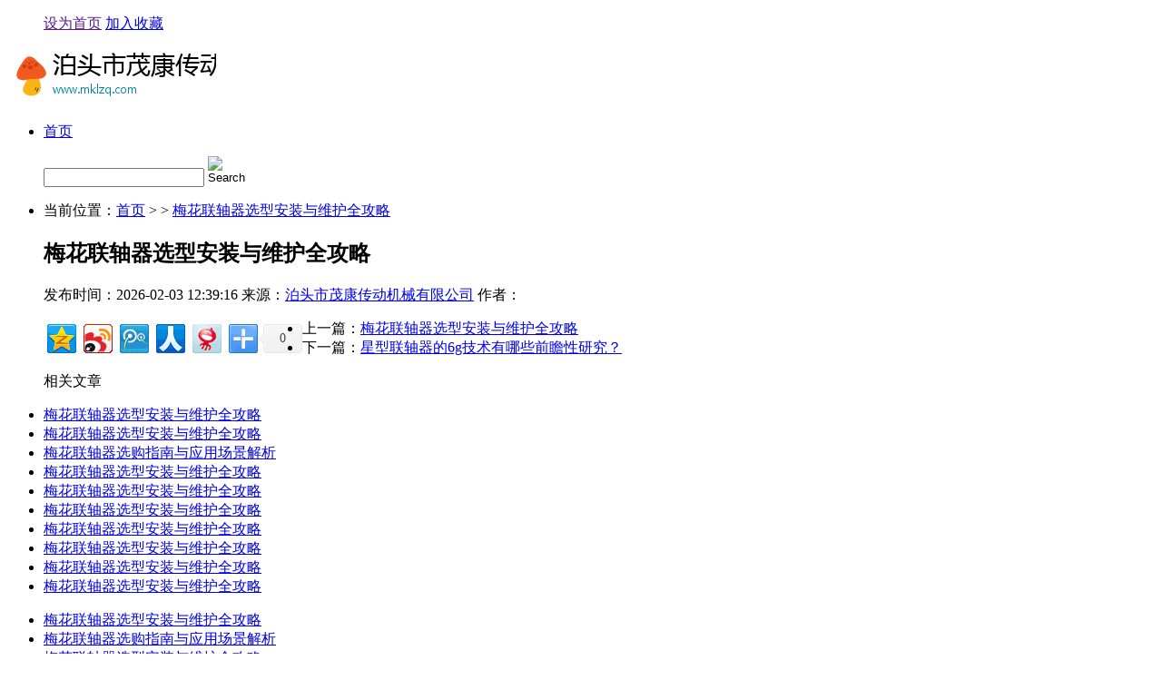

--- FILE ---
content_type: text/html; charset=utf-8
request_url: http://www.mklzq.com/tags/285.html
body_size: 3092
content:
<!DOCTYPE html PUBLIC "-//W3C//DTD XHTML 1.0 Transitional//EN" "http://www.w3.org/TR/xhtml1/DTD/xhtml1-transitional.dtd">
<html xmlns="http://www.w3.org/1999/xhtml">
<head>
<meta http-equiv="Content-Type" content="text/html; charset=utf-8" />
<title>梅花联轴器选型安装与维护全攻略</title>
<meta name="keywords" content="" />
<meta name="description" content="<p>梅花联轴器因其弹性缓冲、高扭矩传递能力，成为工业传动领域的核心部件。作为泊头市茂康传动机械有限公司的重点产品，其在风机、泵类、压缩机等设备中表现卓越。以下从用户关注的角度展开解析。1 选型要点：匹配工况需求选型需考虑扭矩、转速、轴径及环境因素。例如，高温环境需选用耐高温材质（如聚氨酯弹性体），腐蚀性场合推荐不锈钢材质。茂康传动提供多规格型号，支持非标定制，满足特殊工况需求。2 安装规范：避免常见失误安装时需确保两轴对中偏差≤0.1mm，螺栓需对角逐步拧紧以防变形。注意弹性体预压缩量，过紧会导致早期磨损。茂康传动提供技术指导视频，帮助用户规避安装风险。3 维护技巧：延长使用寿命定期检查弹性体裂纹或硬化（建议每3个月一次），异常振动需及时停机排查。润滑脂补充周期建议为2000小时，避免使用含杂质油脂。茂康传动配套提供原厂维护套件，确保备件兼容性。用户常见问题解答- Q：联轴器异响如何解决？A：通常因对中不良或弹性体磨损，需重新校准或更换梅花垫。- Q：能否替代齿式联轴器？A：在振动吸收要求高的场景（如破碎机），梅花联轴器更具性价比。茂康传动深耕联轴器领域20年，产品通过ISO9001认证，支持终身技术咨询。访问官网获取更多选型手册与案例库，为您的设备传动保驾护航。</p>" />
<link href="http://www.mklzq.com/template/company/news08/style/index.css" rel="stylesheet" type="text/css" />
</head>

<body>
<div id="dbg">
<div id="top">
<ul>
<span ><a href=""onclick="this.style.behavior='url(#default#homepage)';this.setHomePage('http://www.mklzq.com/');">设为首页</a> <a href="javascript:window.external.AddFavorite('http://www.mklzq.com/','梅花联轴器选型安装与维护全攻略')">加入收藏</a></span>
</ul>
</div>
</div>
<div id="home">
<div style="margin-top:10px;"><a href="http://www.mklzq.com/"><img src="/images/logo/42zyvznewts3raxirsbolovx4s6kbzmkvdtjzoxgukyonhej5gmzbzmfvtsy7oa.png?w=230"></a></div>
<div id="navMenu">
<div id="dh">
<ul>
<li ><a href="/">首页</a></li>
</ul>
</div>
</div>
<div id="ss">
<ul class="soso">
<form class="sou" method="post" name="search" action="">
<input type="text" id="kuang" value="" name="keyword"class="swap_value" /> 
<input type="image" src="http://www.mklzq.com/template/company/news08/images/so1.gif" width="33" height="24" class="go" alt="Search" title="search">
</form>
</ul>

</div><div id="dqian">
<ul>
<li >当前位置：<a href="/">首页</a> > <a href="http://www.mklzq.com/"></a> > <a href="http://www.mklzq.com/tags/285.html">梅花联轴器选型安装与维护全攻略</a></li>
</ul>
</div>
<div id="ar">
<ul id="bt">
<h2 >梅花联轴器选型安装与维护全攻略</h2>
<p >发布时间：2026-02-03 12:39:16 来源：<a href="http://www.mklzq.com/">泊头市茂康传动机械有限公司</a> 作者：</p>
</ul>
<ul id="arzw">
</ul>
<ul id="jogger"></ul>
<ul id="fenx">

<div id="bdshare" class="bdshare_t bds_tools_32 get-codes-bdshare">
<a class="bds_qzone"></a>
<a class="bds_tsina"></a>
<a class="bds_tqq"></a>
<a class="bds_renren"></a>
<a class="bds_t163"></a>
<span class="bds_more"></span>
<a class="shareCount"></a>
</div>
<script type="text/javascript" id="bdshare_js" data="type=tools&uid=0" ></script>
<script type="text/javascript" id="bdshell_js"></script>
<script type="text/javascript">
document.getElementById("bdshell_js").src = "http://bdimg.share.baidu.com/static/js/shell_v2.js?cdnversion=" + Math.ceil(new Date()/3600000)
</script>

</ul>
<ul id="sxp">
<li >上一篇：<a href="/146.html">梅花联轴器选型安装与维护全攻略</a><a href=""></a></li>
<li >下一篇：<a href="/387.html">星型联轴器的6g技术有哪些前瞻性研究？</a><a href=""></a></li>
</ul>
<ul id="xguan">
<p >相关文章</p>
<li ><a href="/298.html">梅花联轴器选型安装与维护全攻略</a></li>
<li ><a href="/317.html">梅花联轴器选型安装与维护全攻略</a></li>
<li ><a href="/163.html">梅花联轴器选购指南与应用场景解析</a></li>
<li ><a href="/2.html">梅花联轴器选型安装与维护全攻略</a></li>
<li ><a href="/189.html">梅花联轴器选型安装与维护全攻略</a></li>
<li ><a href="/191.html">梅花联轴器选型安装与维护全攻略</a></li>
<li ><a href="/332.html">梅花联轴器选型安装与维护全攻略</a></li>
<li ><a href="/196.html">梅花联轴器选型安装与维护全攻略</a></li>
<li ><a href="/76.html">梅花联轴器选型安装与维护全攻略</a></li>
<li ><a href="/80.html">梅花联轴器选型安装与维护全攻略</a></li>
</ul>
<ul id="plun"></ul>
</div>
<div id="zwy">

<div id="tuij">
<ul>
<p ></p>
<li ><a href="/346.html">梅花联轴器选型安装与维护全攻略</a></li>
<li ><a href="/158.html">梅花联轴器选购指南与应用场景解析</a></li>
<li ><a href="/271.html">梅花联轴器选型安装与维护全攻略</a></li>
<li ><a href="/367.html">星型联轴器的定制化服务能满足哪些特殊需求？</a></li>
<li ><a href="/137.html">梅花联轴器的选型与应用指南</a></li>
<li ><a href="/129.html">梅花联轴器选型安装与维护全攻略</a></li>
<li ><a href="/124.html">梅花联轴器的选型安装与维护指南</a></li>
<li ><a href="/333.html">梅花联轴器选型安装与维护全攻略</a></li>
<li ><a href="/123.html">梅花联轴器的工作原理与选型指南</a></li>
<li ><a href="/236.html">梅花联轴器选型安装与维护全攻略</a></li>
</ul>

</div>
<div id="suij">
<ul>
<p >随便看看</p>

<li ><a href="/228.html">梅花联轴器选型安装与维护全攻略</a></li>

<li ><a href="/199.html">梅花联轴器选型安装与维护全攻略</a></li>

<li ><a href="/190.html">梅花联轴器的工作原理与选型指南</a></li>

<li ><a href="/277.html">梅花联轴器选型指南及常见问题解析</a></li>

<li ><a href="/242.html">梅花联轴器选型安装与维护全攻略</a></li>

<li ><a href="/378.html">星型联轴器在水泥旋窑上的耐高温性？</a></li>

<li ><a href="/157.html">梅花联轴器选型安装与维护指南</a></li>

<li ><a href="/319.html">梅花联轴器选型安装与维护全攻略</a></li>

<li ><a href="/361.html">泊头茂康的弹性柱销联轴器如何防油？</a></li>

<li ><a href="/339.html">梅花联轴器选型安装与维护全攻略</a></li>

</ul>

</div>

</div>
<div id="youl">
	
      <a href="/344.html" target="_blank">梅花联轴器选型安装与维护全攻略</a>
      <a href="/201.html" target="_blank">梅花联轴器选型安装与维护全攻略</a>
      <a href="/334.html" target="_blank">梅花联轴器选型安装与维护全攻略</a>
      <a href="/78.html" target="_blank">梅花联轴器选型安装与维护全攻略</a>
      <a href="/397.html" target="_blank">泊头市茂康传动机械有限公司的联轴器产品如何定义人类文明新高度？</a>
      <a href="/13.html" target="_blank">梅花联轴器的应用与常见问题解析</a>
      <a href="/85.html" target="_blank">梅花联轴器在工业传动中的关键作用与选型指南</a>
      <a href="/394.html" target="_blank">弹性柱销联轴器在电力设备中的可靠性如何？</a>
      <a href="/389.html" target="_blank">泊头市茂康传动机械有限公司的联轴器产品如何重新定义机械传动？</a>
      <a href="/162.html" target="_blank">梅花联轴器选型安装与维护全攻略</a>
   </div>

<div id="foot">
<ul>
<li >Copyright &copy; 2026 Powered by <a href="http://www.mklzq.com/tags/285.html">梅花联轴器选型安装与维护全攻略</a>,<a href="http://www.mklzq.com/">泊头市茂康传动机械有限公司</a>&nbsp;&nbsp;  <a href="http://www.mklzq.com/sitemap.xml">sitemap</a></li>
</ul>
</div>
</div>
<a href="/sitemap.txt">网站地图</a><a href="/sitemap.xml">站点地图</a><div><ul><li><h4><a href="http://www.mklzq.com/">泊头市茂康传动机械有限公司</a></h4></li></ul></div></body>
</html>